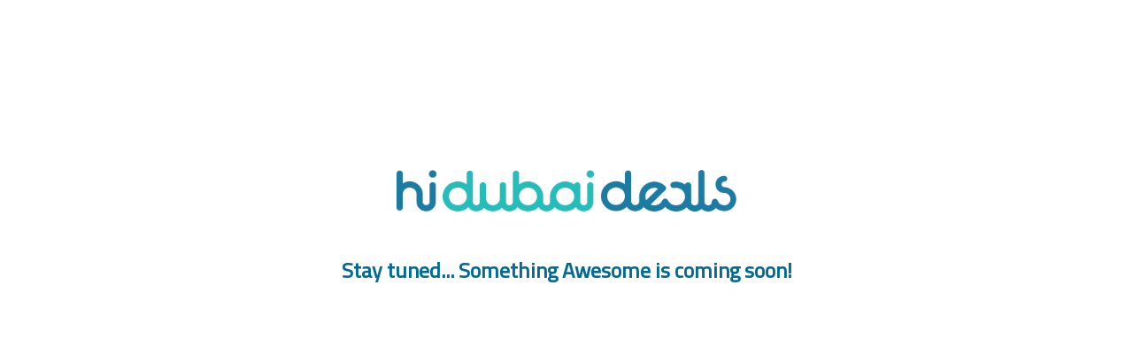

--- FILE ---
content_type: text/html; charset=utf-8
request_url: https://deals.hidubai.com/search-page/location/malls/
body_size: 871
content:

<!DOCTYPE html>
<html>
<head>
<meta http-equiv="Content-Type" content="text/html; charset=utf-8" />
<title>Coming Soon</title>
<link href="https://fonts.googleapis.com/css?family=Cairo" rel="stylesheet">

<meta name="viewport" content="width=device-width, initial-scale = 1.0, user-scalable = no">
<style>
	.img_responsive{
		width: 80%;
	}

	@media (min-width: 800px){
		.img_responsive{
			width: 30%;
		}
	}

	@media screen and (max-width: 1080px) and (min-width: 800px){
		.img_responsive{
			width: 50%;
		}
	}
</style>
</head>
<body style="margin: 0px !important;">
	<header style="padding:15% 0px 20px;text-align: center;"">
		<img src="https://deals.hidubai.com/wp-content/uploads/2019/05/21125236/hidubai_deals_logo.png" class="img_responsive">
	</header>
	<section style="color:#006c96;width:100%;font-family: 'Cairo', sans-serif;text-align: center;width: 100%;">
	
		<h1>Stay tuned... Something Awesome is coming soon!</h1>
		
	</section>
</body>
</html>
